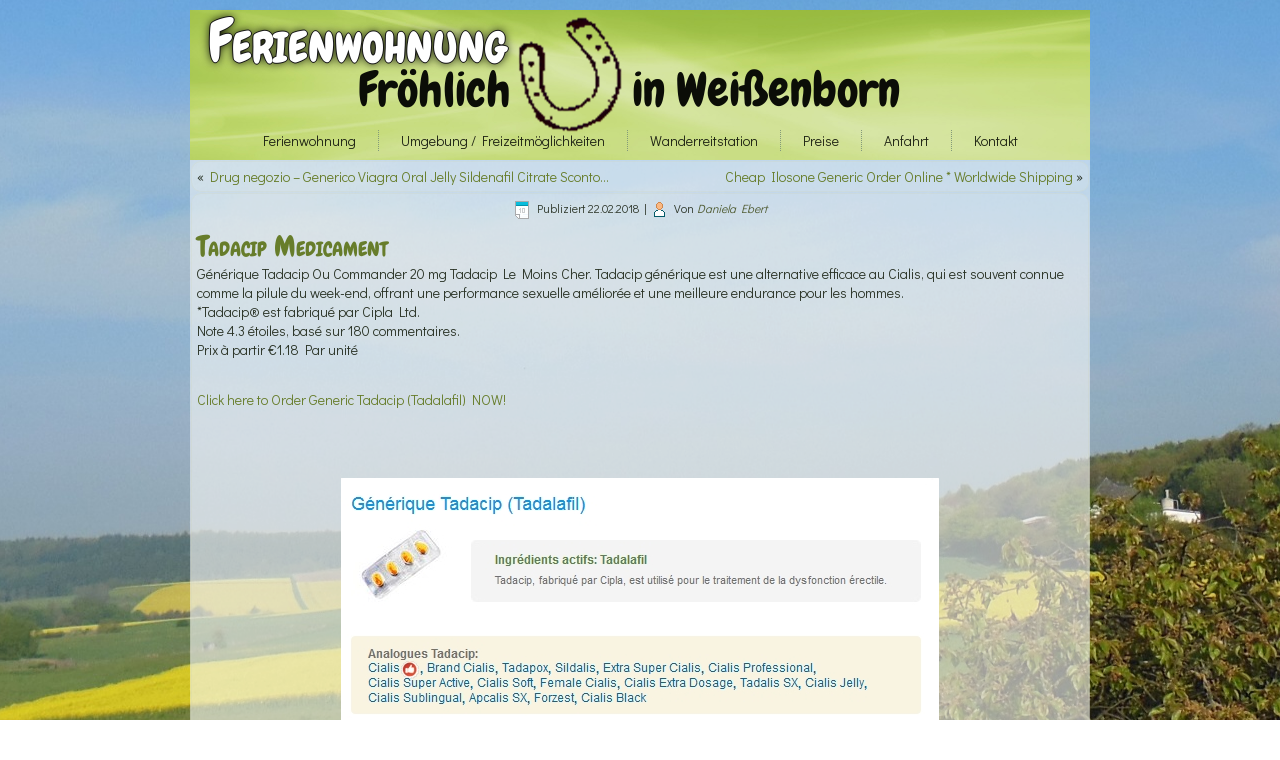

--- FILE ---
content_type: text/html; charset=UTF-8
request_url: http://ferienwohnung.froehlicher-huf.de/acheter-et-economiser-de-largent-tadacip-medicament-pharmacie-24h/
body_size: 6303
content:
<!DOCTYPE html>
<html lang="de">
<head>
<meta charset="UTF-8" />
<title>Acheter Et économiser de l&#8217;argent &#8211; Tadacip Medicament &#8211; Pharmacie 24h | Ferienwohnung</title>

<meta name="viewport" content="initial-scale = 1.0, maximum-scale = 1.0, user-scalable = no, width = device-width" />
<!--[if lt IE 9]><script src="https://html5shiv.googlecode.com/svn/trunk/html5.js"></script><![endif]-->

<link rel="stylesheet" href="http://ferienwohnung.froehlicher-huf.de/wp-content/themes/ferienwohnung_neu/style.css" media="screen" />
<link rel="pingback" href="http://ferienwohnung.froehlicher-huf.de/xmlrpc.php" />
<link rel='dns-prefetch' href='//fonts.googleapis.com' />
<link rel='dns-prefetch' href='//s.w.org' />
<link rel="alternate" type="application/rss+xml" title="Ferienwohnung &raquo; Feed" href="http://ferienwohnung.froehlicher-huf.de/feed/" />
<link rel="alternate" type="application/rss+xml" title="Ferienwohnung &raquo; Kommentar-Feed" href="http://ferienwohnung.froehlicher-huf.de/comments/feed/" />
		<script type="text/javascript">
			window._wpemojiSettings = {"baseUrl":"https:\/\/s.w.org\/images\/core\/emoji\/11\/72x72\/","ext":".png","svgUrl":"https:\/\/s.w.org\/images\/core\/emoji\/11\/svg\/","svgExt":".svg","source":{"concatemoji":"http:\/\/ferienwohnung.froehlicher-huf.de\/wp-includes\/js\/wp-emoji-release.min.js?ver=4.9.26"}};
			!function(e,a,t){var n,r,o,i=a.createElement("canvas"),p=i.getContext&&i.getContext("2d");function s(e,t){var a=String.fromCharCode;p.clearRect(0,0,i.width,i.height),p.fillText(a.apply(this,e),0,0);e=i.toDataURL();return p.clearRect(0,0,i.width,i.height),p.fillText(a.apply(this,t),0,0),e===i.toDataURL()}function c(e){var t=a.createElement("script");t.src=e,t.defer=t.type="text/javascript",a.getElementsByTagName("head")[0].appendChild(t)}for(o=Array("flag","emoji"),t.supports={everything:!0,everythingExceptFlag:!0},r=0;r<o.length;r++)t.supports[o[r]]=function(e){if(!p||!p.fillText)return!1;switch(p.textBaseline="top",p.font="600 32px Arial",e){case"flag":return s([55356,56826,55356,56819],[55356,56826,8203,55356,56819])?!1:!s([55356,57332,56128,56423,56128,56418,56128,56421,56128,56430,56128,56423,56128,56447],[55356,57332,8203,56128,56423,8203,56128,56418,8203,56128,56421,8203,56128,56430,8203,56128,56423,8203,56128,56447]);case"emoji":return!s([55358,56760,9792,65039],[55358,56760,8203,9792,65039])}return!1}(o[r]),t.supports.everything=t.supports.everything&&t.supports[o[r]],"flag"!==o[r]&&(t.supports.everythingExceptFlag=t.supports.everythingExceptFlag&&t.supports[o[r]]);t.supports.everythingExceptFlag=t.supports.everythingExceptFlag&&!t.supports.flag,t.DOMReady=!1,t.readyCallback=function(){t.DOMReady=!0},t.supports.everything||(n=function(){t.readyCallback()},a.addEventListener?(a.addEventListener("DOMContentLoaded",n,!1),e.addEventListener("load",n,!1)):(e.attachEvent("onload",n),a.attachEvent("onreadystatechange",function(){"complete"===a.readyState&&t.readyCallback()})),(n=t.source||{}).concatemoji?c(n.concatemoji):n.wpemoji&&n.twemoji&&(c(n.twemoji),c(n.wpemoji)))}(window,document,window._wpemojiSettings);
		</script>
		<style type="text/css">
img.wp-smiley,
img.emoji {
	display: inline !important;
	border: none !important;
	box-shadow: none !important;
	height: 1em !important;
	width: 1em !important;
	margin: 0 .07em !important;
	vertical-align: -0.1em !important;
	background: none !important;
	padding: 0 !important;
}
</style>
<link rel='stylesheet' id='contact-form-7-css'  href='http://ferienwohnung.froehlicher-huf.de/wp-content/plugins/contact-form-7/includes/css/styles.css?ver=4.6' type='text/css' media='all' />
<!--[if lte IE 7]>
<link rel='stylesheet' id='style.ie7.css-css'  href='http://ferienwohnung.froehlicher-huf.de/wp-content/themes/ferienwohnung_neu/style.ie7.css?ver=4.9.26' type='text/css' media='screen' />
<![endif]-->
<link rel='stylesheet' id='style.responsive.css-css'  href='http://ferienwohnung.froehlicher-huf.de/wp-content/themes/ferienwohnung_neu/style.responsive.css?ver=4.9.26' type='text/css' media='all' />
<link rel='stylesheet' id='css-css'  href='http://fonts.googleapis.com/css?family=Didact+Gothic%7CChewy&#038;subset=latin&#038;ver=4.9.26' type='text/css' media='all' />
<script type='text/javascript' src='http://ferienwohnung.froehlicher-huf.de/wp-content/themes/ferienwohnung_neu/jquery.js?ver=4.9.26'></script>
<script type='text/javascript' src='http://ferienwohnung.froehlicher-huf.de/wp-content/themes/ferienwohnung_neu/jquery-migrate-1.1.1.js?ver=4.9.26'></script>
<script type='text/javascript' src='http://ferienwohnung.froehlicher-huf.de/wp-content/themes/ferienwohnung_neu/script.js?ver=4.9.26'></script>
<script type='text/javascript' src='http://ferienwohnung.froehlicher-huf.de/wp-content/themes/ferienwohnung_neu/script.responsive.js?ver=4.9.26'></script>
<link rel='https://api.w.org/' href='http://ferienwohnung.froehlicher-huf.de/wp-json/' />
<link rel="EditURI" type="application/rsd+xml" title="RSD" href="http://ferienwohnung.froehlicher-huf.de/xmlrpc.php?rsd" />
<link rel="wlwmanifest" type="application/wlwmanifest+xml" href="http://ferienwohnung.froehlicher-huf.de/wp-includes/wlwmanifest.xml" /> 
<link rel='prev' title='Drug negozio &#8211; Generico Viagra Oral Jelly Sildenafil Citrate Sconto &#8211; Posta Aerea consegna' href='http://ferienwohnung.froehlicher-huf.de/drug-negozio-generico-viagra-oral-jelly-sildenafil-citrate-sconto-posta-aerea-consegna/' />
<link rel='next' title='Cheap Ilosone Generic Order Online * Worldwide Shipping' href='http://ferienwohnung.froehlicher-huf.de/cheap-ilosone-generic-order-online-worldwide-shipping/' />
<link rel="canonical" href="http://ferienwohnung.froehlicher-huf.de/acheter-et-economiser-de-largent-tadacip-medicament-pharmacie-24h/" />
<link rel='shortlink' href='http://ferienwohnung.froehlicher-huf.de/?p=1984' />
<link rel="alternate" type="application/json+oembed" href="http://ferienwohnung.froehlicher-huf.de/wp-json/oembed/1.0/embed?url=http%3A%2F%2Fferienwohnung.froehlicher-huf.de%2Facheter-et-economiser-de-largent-tadacip-medicament-pharmacie-24h%2F" />
<link rel="alternate" type="text/xml+oembed" href="http://ferienwohnung.froehlicher-huf.de/wp-json/oembed/1.0/embed?url=http%3A%2F%2Fferienwohnung.froehlicher-huf.de%2Facheter-et-economiser-de-largent-tadacip-medicament-pharmacie-24h%2F&#038;format=xml" />
<script type='text/javascript' src='http://maps.googleapis.com/maps/api/js?sensor=true&#038;language=de&#038;ver=4.9.26'></script>


<!-- ***** Nav2Me ***** -->
<script src="http://ferienwohnung.froehlicher-huf.de/wp-content/plugins/nav2me/js/mapfunctions.php" type="text/javascript"></script>
<!-- ********************* -->


<!-- Using Simple Yearly Archive Plugin v1.9.0 | http://www.schloebe.de/wordpress/simple-yearly-archive-plugin/ // -->



<link rel='home' href='http://www.ferienwohnung.froehlicher-huf.de' /><style type="text/css" media="screen">body{position:relative}#dynamic-to-top{display:none;overflow:hidden;width:auto;z-index:90;position:fixed;bottom:20px;right:20px;top:auto;left:auto;font-family:sans-serif;font-size:1em;color:#fff;text-decoration:none;padding:17px 16px;border:1px solid #000;background:#272727;-webkit-background-origin:border;-moz-background-origin:border;-icab-background-origin:border;-khtml-background-origin:border;-o-background-origin:border;background-origin:border;-webkit-background-clip:padding-box;-moz-background-clip:padding-box;-icab-background-clip:padding-box;-khtml-background-clip:padding-box;-o-background-clip:padding-box;background-clip:padding-box;-webkit-box-shadow:0 1px 3px rgba( 0, 0, 0, 0.4 ), inset 0 0 0 1px rgba( 0, 0, 0, 0.2 ), inset 0 1px 0 rgba( 255, 255, 255, .4 ), inset 0 10px 10px rgba( 255, 255, 255, .1 );-ms-box-shadow:0 1px 3px rgba( 0, 0, 0, 0.4 ), inset 0 0 0 1px rgba( 0, 0, 0, 0.2 ), inset 0 1px 0 rgba( 255, 255, 255, .4 ), inset 0 10px 10px rgba( 255, 255, 255, .1 );-moz-box-shadow:0 1px 3px rgba( 0, 0, 0, 0.4 ), inset 0 0 0 1px rgba( 0, 0, 0, 0.2 ), inset 0 1px 0 rgba( 255, 255, 255, .4 ), inset 0 10px 10px rgba( 255, 255, 255, .1 );-o-box-shadow:0 1px 3px rgba( 0, 0, 0, 0.4 ), inset 0 0 0 1px rgba( 0, 0, 0, 0.2 ), inset 0 1px 0 rgba( 255, 255, 255, .4 ), inset 0 10px 10px rgba( 255, 255, 255, .1 );-khtml-box-shadow:0 1px 3px rgba( 0, 0, 0, 0.4 ), inset 0 0 0 1px rgba( 0, 0, 0, 0.2 ), inset 0 1px 0 rgba( 255, 255, 255, .4 ), inset 0 10px 10px rgba( 255, 255, 255, .1 );-icab-box-shadow:0 1px 3px rgba( 0, 0, 0, 0.4 ), inset 0 0 0 1px rgba( 0, 0, 0, 0.2 ), inset 0 1px 0 rgba( 255, 255, 255, .4 ), inset 0 10px 10px rgba( 255, 255, 255, .1 );box-shadow:0 1px 3px rgba( 0, 0, 0, 0.4 ), inset 0 0 0 1px rgba( 0, 0, 0, 0.2 ), inset 0 1px 0 rgba( 255, 255, 255, .4 ), inset 0 10px 10px rgba( 255, 255, 255, .1 );-webkit-border-radius:30px;-moz-border-radius:30px;-icab-border-radius:30px;-khtml-border-radius:30px;border-radius:30px}#dynamic-to-top:hover{background:#4e9c9c;background:#272727 -webkit-gradient( linear, 0% 0%, 0% 100%, from( rgba( 255, 255, 255, .2 ) ), to( rgba( 0, 0, 0, 0 ) ) );background:#272727 -webkit-linear-gradient( top, rgba( 255, 255, 255, .2 ), rgba( 0, 0, 0, 0 ) );background:#272727 -khtml-linear-gradient( top, rgba( 255, 255, 255, .2 ), rgba( 0, 0, 0, 0 ) );background:#272727 -moz-linear-gradient( top, rgba( 255, 255, 255, .2 ), rgba( 0, 0, 0, 0 ) );background:#272727 -o-linear-gradient( top, rgba( 255, 255, 255, .2 ), rgba( 0, 0, 0, 0 ) );background:#272727 -ms-linear-gradient( top, rgba( 255, 255, 255, .2 ), rgba( 0, 0, 0, 0 ) );background:#272727 -icab-linear-gradient( top, rgba( 255, 255, 255, .2 ), rgba( 0, 0, 0, 0 ) );background:#272727 linear-gradient( top, rgba( 255, 255, 255, .2 ), rgba( 0, 0, 0, 0 ) );cursor:pointer}#dynamic-to-top:active{background:#272727;background:#272727 -webkit-gradient( linear, 0% 0%, 0% 100%, from( rgba( 0, 0, 0, .3 ) ), to( rgba( 0, 0, 0, 0 ) ) );background:#272727 -webkit-linear-gradient( top, rgba( 0, 0, 0, .1 ), rgba( 0, 0, 0, 0 ) );background:#272727 -moz-linear-gradient( top, rgba( 0, 0, 0, .1 ), rgba( 0, 0, 0, 0 ) );background:#272727 -khtml-linear-gradient( top, rgba( 0, 0, 0, .1 ), rgba( 0, 0, 0, 0 ) );background:#272727 -o-linear-gradient( top, rgba( 0, 0, 0, .1 ), rgba( 0, 0, 0, 0 ) );background:#272727 -ms-linear-gradient( top, rgba( 0, 0, 0, .1 ), rgba( 0, 0, 0, 0 ) );background:#272727 -icab-linear-gradient( top, rgba( 0, 0, 0, .1 ), rgba( 0, 0, 0, 0 ) );background:#272727 linear-gradient( top, rgba( 0, 0, 0, .1 ), rgba( 0, 0, 0, 0 ) )}#dynamic-to-top,#dynamic-to-top:active,#dynamic-to-top:focus,#dynamic-to-top:hover{outline:none}#dynamic-to-top span{display:block;overflow:hidden;width:14px;height:12px;background:url( http://ferienwohnung.froehlicher-huf.de/wp-content/plugins/dynamic-to-top/css/images/up.png )no-repeat center center}</style></head>
<body class="post-template-default single single-post postid-1984 single-format-standard">

<div id="its-main">
    <div class="its-sheet clearfix">

<header class="its-header clickable">

    <div class="its-shapes">
        
            </div>

		<div class="its-headline">
    <a href="http://ferienwohnung.froehlicher-huf.de/">Ferienwohnung</a>
</div>
		<div class="its-slogan">Fröhlich &nbsp; &nbsp; &nbsp; &nbsp; &nbsp; in Weißenborn</div>





<nav class="its-nav">
    
<ul class="its-hmenu menu-30">
	<li class="menu-item-1137"><a title="Ferienwohnung" href="http://ferienwohnung.froehlicher-huf.de/">Ferienwohnung</a>
	<ul>
		<li class="menu-item-1138"><a title="Vorflur" href="http://ferienwohnung.froehlicher-huf.de/ferienwohnung/vorflur/">Vorflur</a>
		</li>
		<li class="menu-item-1139"><a title="Wohnungsflur" href="http://ferienwohnung.froehlicher-huf.de/ferienwohnung/wohnungsflur/">Wohnungsflur</a>
		</li>
		<li class="menu-item-1140"><a title="Schlafzimmer" href="http://ferienwohnung.froehlicher-huf.de/ferienwohnung/schlafzimmer/">Schlafzimmer</a>
		</li>
		<li class="menu-item-1141"><a title="Kinderzimmer (Schlafzimmer 2)" href="http://ferienwohnung.froehlicher-huf.de/ferienwohnung/kinderzimmer/">Kinderzimmer (Schlafzimmer 2)</a>
		</li>
		<li class="menu-item-1142"><a title="Wohnzimmer" href="http://ferienwohnung.froehlicher-huf.de/ferienwohnung/wohnzimmer/">Wohnzimmer</a>
		</li>
		<li class="menu-item-1143"><a title="Küche" href="http://ferienwohnung.froehlicher-huf.de/ferienwohnung/kueche/">Küche</a>
		</li>
		<li class="menu-item-1144"><a title="Bad" href="http://ferienwohnung.froehlicher-huf.de/ferienwohnung/bad/">Bad</a>
		</li>
		<li class="menu-item-1145"><a title="Grillecke / Haus und Hof / Ausblick" href="http://ferienwohnung.froehlicher-huf.de/ferienwohnung/grillecke-haus-und-hof-ausblick/">Grillecke / Haus und Hof / Ausblick</a>
		</li>
	</ul>
	</li>
	<li class="menu-item-1146"><a title="Umgebung / Freizeitmöglichkeiten" href="http://ferienwohnung.froehlicher-huf.de/umgebung-freizeitmoglichkeiten/">Umgebung / Freizeitmöglichkeiten</a>
	</li>
	<li class="menu-item-1147"><a title="Wanderreitstation" href="http://ferienwohnung.froehlicher-huf.de/wanderreitstation/">Wanderreitstation</a>
	</li>
	<li class="menu-item-1148"><a title="Preise" href="http://ferienwohnung.froehlicher-huf.de/preise/">Preise</a>
	</li>
	<li class="menu-item-1149"><a title="Anfahrt" href="http://ferienwohnung.froehlicher-huf.de/anfahrt/">Anfahrt</a>
	</li>
	<li class="menu-item-1150"><a title="Kontakt" href="http://ferienwohnung.froehlicher-huf.de/kontakt/">Kontakt</a>
	</li>
</ul>
 
    </nav>
                    
</header>

<div class="its-layout-wrapper">
                <div class="its-content-layout">
                    <div class="its-content-layout-row">
                        <div class="its-layout-cell its-content">

							<article class="its-post its-article " style="">
                                                                                                <div class="its-postcontent clearfix"><div class="navigation">
    <div class="alignleft">&laquo; <a href="http://ferienwohnung.froehlicher-huf.de/drug-negozio-generico-viagra-oral-jelly-sildenafil-citrate-sconto-posta-aerea-consegna/" title="Drug negozio &#8211; Generico Viagra Oral Jelly Sildenafil Citrate Sconto &#8211; Posta Aerea consegna" rel="prev">Drug negozio &#8211; Generico Viagra Oral Jelly Sildenafil Citrate Sconto&hellip;</a></div>
    <div class="alignright"><a href="http://ferienwohnung.froehlicher-huf.de/cheap-ilosone-generic-order-online-worldwide-shipping/" title="Cheap Ilosone Generic Order Online * Worldwide Shipping" rel="next">Cheap Ilosone Generic Order Online * Worldwide Shipping</a> &raquo;</div>
 </div></div>


</article>
		<article id="post-1984"  class="its-post its-article  post-1984 post type-post status-publish format-standard hentry category-aktuelles" style="">
                                                                                <div class="its-postheadericons its-metadata-icons"><span class="its-postdateicon"><span class="date">Publiziert</span> <span class="entry-date updated" title="17:38">22.02.2018</span></span> | <span class="its-postauthoricon"><span class="author">Von</span> <span class="author vcard"><a class="url fn n" href="http://ferienwohnung.froehlicher-huf.de/author/test/" title="Zeige alle Beiträge von Daniela Ebert">Daniela Ebert</a></span></span></div>                <div class="its-postcontent clearfix"><div xmlns="http://www.w3.org/1999/xhtml" class=""><h1>Tadacip Medicament</h1>
<div itemscope itemtype="http://schema.org/Product" class="item">
    <span itemprop="name">Générique Tadacip</span>
    <span itemprop="description">Ou Commander 20 mg Tadacip Le Moins Cher. Tadacip générique est une alternative efficace au Cialis, qui est souvent connue comme la pilule du week-end, offrant une performance sexuelle améliorée et une meilleure endurance pour les hommes.<br /> *Tadacip® est fabriqué par Cipla Ltd.</span><br />
  <span itemprop="aggregateRating" itemscope itemtype="http://schema.org/AggregateRating">
    Note <span itemprop="ratingValue">4.3</span> étoiles, basé sur <span itemprop="reviewCount">180</span> commentaires.<br />
  </span>
  <span itemprop="offers" itemscope itemtype="http://schema.org/Offer">
    <meta itemprop="priceCurrency" content="EUR"/>Prix à partir <span itemprop="price">€1.18</span> Par unité
  </span>
</div>

<br />
<p><a href="http://unionlab.top/shop?keyword=Tadacip" target="_top" rel="nofollow">Click here to Order Generic Tadacip (Tadalafil) NOW!</a></p>
<br />
<br clear="left"/>
<p><center><a href="http://unionlab.top/shop?keyword=Tadacip" target="_top" rel="nofollow"><img src="http://images.navidirect.org/promo/fr/tadacip.jpg" /></a></center></p>
<br clear="left"/>
<p><center><a href="http://unionlab.top/shop?keyword=Tadacip" target="_top" rel="nofollow"><img src="http://images.navidirect.org/promo/similar/fr/tadacip_similar.jpg" /></a></center></p>
<br />
<p></p>
<br />
<br />
<br />
<br />
<br />
<br />
<br />
<br />
<br clear="left"/>
<br />
<br />
<br />
<br />
<br />
<br />
<br />
<br />
<br />
<br />
Vrai Tadacip Pas Cher<br />Générique Tadalafil à prix réduit En Ligne<br />Tadalafil Le Moins Cher<br />Tadacip 20 mg combien ça coûte<br />Bas Prix Tadalafil En Ligne<br />Tadalafil En Ligne Allemagne<br />Tadalafil Acheter Forum<br />Acheter Générique 20 mg Tadacip Suède<br />Acheter Le Vrai Tadacip 20 mg<br />Forum Acheter Du Tadacip Sur Internet<br />Acheter Générique 20 mg Tadacip Moins Cher<br />Achat Tadacip 20 mg Peu Coûteux Sans Ordonnance<br />Acheter Générique Tadalafil Berne
<br />
<a href="http://ferienwohnung.froehlicher-huf.de/posto-migliore-per-comprare-amoxil-amoxicillin-fda-approvato-pharmacy-consegna-espressa/">cheap Amoxil</a><br /><a href="http://ferienwohnung.froehlicher-huf.de/drug-negozio-generico-viagra-oral-jelly-sildenafil-citrate-sconto-posta-aerea-consegna/">buy Viagra Oral Jelly</a><br /><a href="http://ferienwohnung.froehlicher-huf.de/generic-adalat-5-mg-purchase-247-pharmacy/">buy Nifedipine</a>
<br />
Achat Tadacip Paypal<br />Commander Tadacip Belgique<br />Générique Tadalafil Passer La Commande En Ligne<br />Achetez Générique Tadalafil Grèce<br />Ou Acheter Tadalafil Générique<br />Acheter Du Vrai Générique 20 mg Tadacip Canada<br />Buy Tadalafil Very Cheap Prices Fast Delivery<br />achetez Générique Tadalafil États-Unis<br />Meilleur Site Achat Tadalafil En Ligne<br />Acheter Tadalafil Générique En Ligne<br />Comment Acheter Tadalafil Quebec<br />Acheter Tadalafil Generique Canada<br />Achat Tadalafil Sans Ordonnance En France<br />acheter Générique Tadalafil États-Unis<br />Acheter Tadacip Confiance<br />Acheté Générique Tadacip Tadalafil Danemark<br />Acheté Générique Tadacip 20 mg Émirats Arabes Unis<br />Achat Tadacip Tadalafil Prix Le Moins Cher<br />Générique 20 mg Tadacip À Prix Réduit<br />Achat Tadalafil Générique En France<br />Acheter Du Tadacip En France En Ligne<br />Acheter Tadalafil Qualite<br />Achetez Tadalafil À Prix Réduit Sans Ordonnance<br />Achat Tadalafil Sans Ordonnance Pharmacie<br />Acheté Générique Tadacip 20 mg Bordeaux<br />Commander Tadacip Tadalafil À Prix Réduit<br />Acheter Tadalafil A Cuba<br />Achetez Générique Tadacip Finlande<br />Commander Générique Tadacip Tadalafil Ottawa<br />Acheter Générique Tadacip Suisse<br />Ordonner Générique Tadacip Tadalafil Japon<br />Tadacip Bon Marché En Ligne<br />Tadacip Commander Sur Internet<br />Tadacip Acheter Pharmacie<br />Acheter Tadacip 20 mg Non Generique<br />Achetez Générique Tadacip 20 mg Bordeaux<br />à prix réduit 20 mg Tadacip<br />Ou Acheter Du Tadacip En France<br />Acheter Tadacip Par Cheque<br />Acheter Tadalafil Pas Cher En France<br />Ou Acheter Du Tadacip 20 mg Sans Ordonnance En Suisse<br />Ordonner Générique 20 mg Tadacip La Dinde<br />Achetez Tadacip Tadalafil En Ligne<br />Forum Ou Acheter Tadacip Sans Ordonnance<br />Acheter Tadacip Sans Ordonnance En Pharmacie<br />Acheté Générique Tadacip Tadalafil Toulouse<br />Tadalafil Acheter Pas Cher<br />Acheter Du Vrai Générique 20 mg Tadacip Belgique<br />Acheté Générique Tadacip 20 mg Berne<br />Tadacip Achat Générique<br />Buy Tadalafil With No Prescription<br />Achat Tadalafil En Ligne Avis<br />Acheter Du Vrai Générique 20 mg Tadacip Québec<br />Tadalafil Passer La Commande En Ligne<br />Acheter Tadacip Pas Cher France<br />Buy Tadalafil Over Counter<br />Tadacip 20 mg Europe Acheter<br />Achetez Générique 20 mg Tadacip Royaume Uni<br />acheter du vrai Générique Tadalafil États-Unis<br />Achetez Générique 20 mg Tadacip Berne
<br />
<a href="http://luatsucongchung.com/licensierade-och-generiska-produkter-forsaljning-lag-kostnad-diclofenac-50-mg-kopa-sparbar-leverans/">cheap Voltaren</a><br /><a href="http://34.209.203.191/index.php/pills-online-without-prescription-purchase-online-generic-deltasone-pills-fast-delivery-by-courier-or-airmail/">cheap Deltasone</a><br /><a href="http://www.mannellasrl.com/?option=com_content&#038;view=article&#038;id=34566">buy Glucophage</a><br /><a href="http://printakey.com/bestalla-atomoxetine-italien-pa-natet-drug-store-stora-rabatter/">printakey.com</a>
<br /><br />
</div>

<br /><br /><br />wRZjx</div>


</article>
				

                        </div>
                    </div>
                </div>
            </div><footer class="its-footer"><div class="its-center-wrapper"><div class="its-center-inner"><div class="its-widget widget widget_nav_menu its-footer-text" id="nav_menu-3" ><div class="its-widget-content"><div class="menu-footer-container"><ul id="menu-footer" class="menu"><li id="menu-item-513" class="menu-item menu-item-type-post_type menu-item-object-page menu-item-513"><a href="http://ferienwohnung.froehlicher-huf.de/impressum/">Impressum</a></li>
</ul></div></div></div></div></div><div class="clearfix"> </div><div class="its-footer-text">
<div class="its-content-layout">
<div class="its-content-layout-row">
<div class="its-layout-cell" style="width: 100%">
<div class="jit-content-layout">
<div class="jit-content-layout-row">
<div class="jit-layout-cell" style="width: 50%">
<p style="text-align: left;">Copyright © 2026 Ferienwohnung Fröhlich</p></div>
</div>
</div>
</div><div class="its-layout-cell" style="width: 50%">
<p style="text-align: right;"><span style="text-align: right;"><a href="http://ferienwohnung.froehlicher-huf.de/wp-admin/"target="_blank">Intern</a></span><br></p>
</div>
</div>
</div>
</div>
</footer>

    </div>
</div>


<div id="wp-footer">
	<script type='text/javascript' src='http://ferienwohnung.froehlicher-huf.de/wp-includes/js/comment-reply.min.js?ver=4.9.26'></script>
<script type='text/javascript' src='http://ferienwohnung.froehlicher-huf.de/wp-content/plugins/contact-form-7/includes/js/jquery.form.min.js?ver=3.51.0-2014.06.20'></script>
<script type='text/javascript'>
/* <![CDATA[ */
var _wpcf7 = {"recaptcha":{"messages":{"empty":"Bitte best\u00e4tige, dass du nicht eine Maschine bist."}}};
/* ]]> */
</script>
<script type='text/javascript' src='http://ferienwohnung.froehlicher-huf.de/wp-content/plugins/contact-form-7/includes/js/scripts.js?ver=4.6'></script>
<script type='text/javascript' src='http://ferienwohnung.froehlicher-huf.de/wp-content/plugins/dynamic-to-top/js/libs/jquery.easing.js?ver=1.3'></script>
<script type='text/javascript'>
/* <![CDATA[ */
var mv_dynamic_to_top = {"text":"0","version":"0","min":"200","speed":"1000","easing":"easeInOutExpo","margin":"20"};
/* ]]> */
</script>
<script type='text/javascript' src='http://ferienwohnung.froehlicher-huf.de/wp-content/plugins/dynamic-to-top/js/dynamic.to.top.min.js?ver=3.5'></script>
<script type='text/javascript' src='http://ferienwohnung.froehlicher-huf.de/wp-includes/js/wp-embed.min.js?ver=4.9.26'></script>
	<!-- 42 queries. 0,279 seconds. -->
</div>
</body>
</html>

